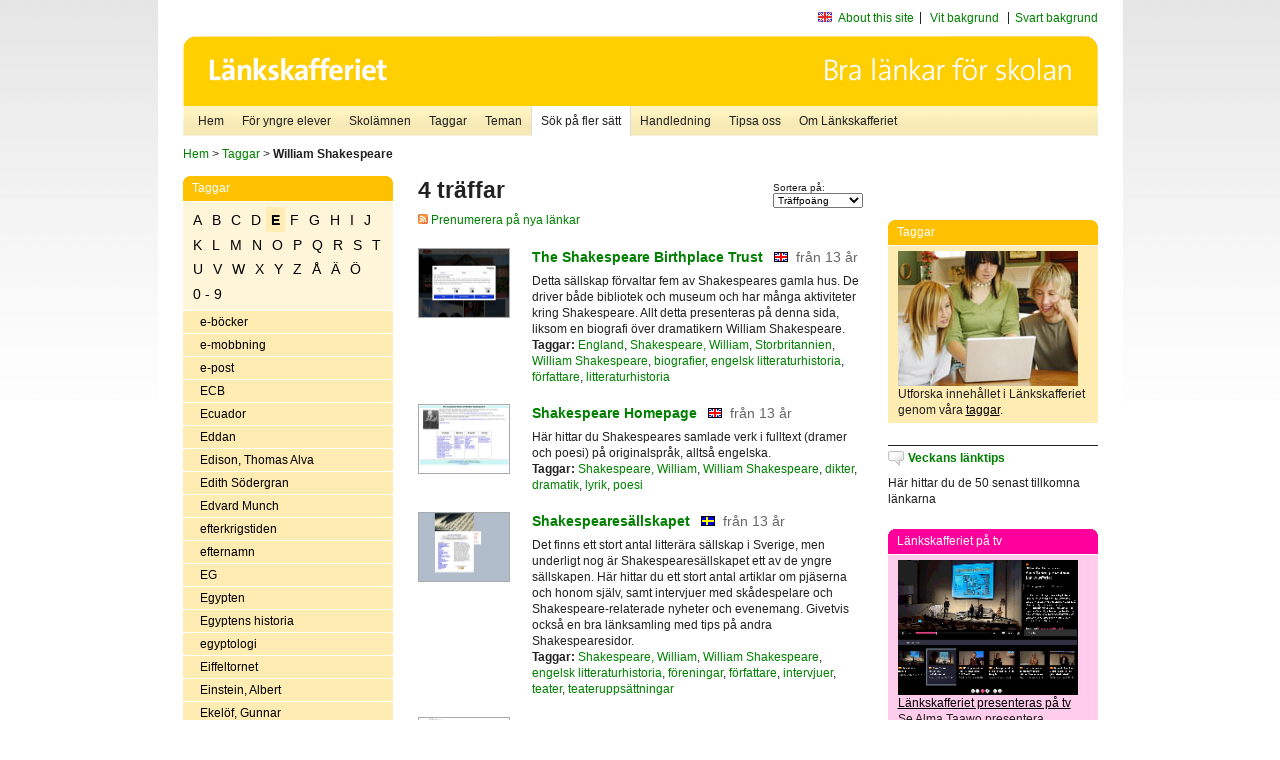

--- FILE ---
content_type: text/html
request_url: http://poasdebian.stacken.kth.se/v2/cgi-bin/search.cgi?mode=keywords&pattern=William%20Shakespeare&tag=E
body_size: 8142
content:
	<!DOCTYPE html PUBLIC "-//W3C//DTD XHTML 1.0 Transitional//EN" "http://www.w3.org/TR/xhtml1/DTD/xhtml1-transitional.dtd">
	<html xmlns="http://www.w3.org/1999/xhtml">
	<head>
<meta http-equiv="Content-Type" content="text/html; charset=iso-8859-1" />
<style type="text/css" media="screen">@import url("/v2/css/master_screen.css");</style>
<!--[if lt IE 7]>
	<link rel="stylesheet" type="text/css" href="/v2/css/master_ie6.css" media="screen">
<![endif]-->


<link rel="stylesheet" type="text/css" href="/v2/css/agoodid_edit.css" />
<style type="text/css" media="screen">
	@import url("/v2/css/agoodid_edit2.css");
</style>

<link rel="alternate stylesheet" type="text/css" media="screen" title="black-theme" href="/v2/css/agoodid_black.css" />

<!-- <script src="/v2/includes/analytics.js" type="text/javascript"></script> -->

<script src="/v2/includes/styleswitch.js" type="text/javascript">


/***********************************************
* Style Sheet Switcher v1.1- © Dynamic Drive DHTML code library (www.dynamicdrive.com)
* This notice MUST stay intact for legal use
* Visit Dynamic Drive at http://www.dynamicdrive.com/ for this script and 100s more
***********************************************/
</script>
<script type="text/javascript">
	function printerFriendlyOpen(URL)
		{
			printWindow = window.open(URL,'utskriftsvanlig','toolbar=no,directories=no,location=no,status=no,menubar=yes,scrollbars=yes,resizable=yes,copyhistory=no,width=668,height=600');
		       printWindow.focus();
		}
</script>
<script type="text/javascript">

  var _gaq = _gaq || [];
  _gaq.push(['_setAccount', 'UA-24364567-1']);
  _gaq.push(['_setDomainName', '.lankskafferiet.org']);
  _gaq.push(['_trackPageview']);

  (function() {
    var ga = document.createElement('script'); ga.type = 'text/javascript'; ga.async = true;
    ga.src = ('https:' == document.location.protocol ? 'https://ssl' : 'http://www') + '.google-analytics.com/ga.js';
    var s = document.getElementsByTagName('script')[0]; s.parentNode.insertBefore(ga, s);
  })();

</script>
<script type="text/javascript">
  function recordOutboundLink(link, category, action) {
    _gat._getTrackerByName()._trackEvent(category, action);
    setTimeout('', 100);
  }
</script>
  <title>Länkskafferiet - Sökresultat</title>

  <meta name="DC.Title" content="Sökresultat" />
	<link rel="SCHEMA.dc" href="http://www.dublincore.org/documents/dces/" />
    <meta name="DC.Identifier" content="http://poasdebian.stacken.kth.se/v2/cgi-bin/search.cgi?mode=keywords&pattern=William%20Shakespeare&tag=E" />
    <meta name="DC.Creator" content="Skolverket" />
    <meta name="DC.Subject" content="informations&aring;tervinning" />
    <meta name="DC.Subject" content="informationsk&auml;llor p&aring; Internet" />
    <meta name="DC.Subject" content="informationss&ouml;kning" />
    <meta name="DC.Subject" content="kvalitetsgranskade webbplatser" />
    <meta name="DC.Subject" content="l&auml;nklistor" />
    <meta name="DC.Subject" content="l&auml;nksamling" />
    <meta name="DC.Subject" content="l&auml;nktips" />
    <meta name="DC.Subject" content="s&ouml;kmotor" />
    <meta name="DC.Subject" content="s&ouml;ktj&auml;nst" />
    <meta name="DC.Subject" content="skol&auml;mnen" />
    <meta name="DC.Subject" content="&auml;mnessorterade l&auml;nkar" />
    <meta name="DC.Description" content="L&auml;nkskafferiet &auml;r Sveriges nationella &auml;mnesportal och &auml;r en del av det svenska Skoldatan&auml;tet, som drivs av Skolverket. Alla l&auml;nkar som beskrivs i databasen &auml;r granskade och utvalda f&ouml;r att vara till hj&auml;lp i skolarbetet, fr&auml;mst f&ouml;r elever mellan 10 och 15 &aring;r." />
    <meta name="DC.Publisher" content="Skolverket" />
    <meta name="DC.Date" scheme="W3CDTF" content="1995-06-12" />
    <meta name="DC.Type" scheme="DCMIType" content="Text" />
    <meta name="DC.Format" scheme="IMT" content="text/html" />
    <link rel="SCHEMA.imt" href="http://sunsite.auc.dk/RFC/rfc/rfc2046.html" />
    <meta name="DC.Language" scheme="ISO639-2" content="swe" />
    <meta name="DC.Relation.IsPartOf" scheme="URI" content="http://mktest.educ.umu.se" />
    <meta name="DC.Rights" content="Copyright &copy; 1996-2026 Skolverket" />

  </head>    
  <body>
  <div id="container">
	<div id="globalInfo">
<div id="siteNav">
<!--
		<a href="http://www.skolverket.se"><img class="mysk-logo" alt="" src="/v2/images/spacer.gif" height="18" width="81" /></a>
	
	<div id="breadcrumb">
		<a href="http://www.skolverket.se/itiskolan">
					&gt; IT i skolan</a>
			&gt; <a class="last" href="/">
					Länkskafferiet</a>

			</div>
-->
<ul id="search">
			</li>
	<li class="english">
            	<a href="/om/in_english/">
					About this site</a>			</li>
<!--
<li class="lyssna">
				<a href='http://spoxy4.insipio.com/generator/se/lankskafferiet.org/'  class="ISI_REMOVE" accesskey="L" target="_top">Lyssna</a>

			</li>
-->
<li class="standard-layout">
		<a href="javascript:chooseStyle('none', 60)" checked="checked">Vit bakgrund</a>
			</li>
		<li class="black-layout">
		<a href="javascript:chooseStyle('black-theme', 60)">Svart bakgrund</a>
			</li>
</ul>
			
</div>	
<div id="globalNav">
			<img width="915" height="100" border="0" alt="Länkskafferiet - kvalitetsgranskade länkar för skolarbetet" src='/v2/images/ls-toppbild-080214.gif' usemap="#HeadMap"/>
	<map id ="HeadMap"
		 name="HeadMap">
	<area shape="rect" alt='' title='Länkskafferiet - kvalitetsgranskade länkar för skolarbetet' coords="10,10,200,58" href='/v2/'/>
	</map>				
		<div id="corners-bigimage"></div>
			<div id="ul-background"></div>
			<ul>
<li class='catul-category catul-category-147'><a href='/v2/'>Hem</a></li>
<li class='catul-category catul-category-220'><a href='/ugglor/'>F&ouml;r yngre elever</a></li>
<li class='catul-category catul-category-260'><a href='/amnen/'>Skolämnen</a></li>
<li class='catul-category catul-category-148'><a href='/v2/cgi-bin/keywords.cgi'>Taggar</a></li>
<li class='catul-category catul-category-217'><a href='/teman/'>Teman</a></li>
<li class='active catul-category catul-category-217'><a href='/v2/cgi-bin/search.cgi?form=advanced'>S&ouml;k p&aring; fler s&auml;tt</a></li>
<li class='catul-category catul-category-244'><a href='/for-larare/'>Handledning</a></li>
<li class='catul-category catul-category-242'><a href='/tipsa-oss/'>Tipsa oss</a></li>
<li class='catul-category catul-category-240'><a class='active' href='/om/'>Om Länkskafferiet</a></li>
			</ul>
		</div>
		
    </div>
	<div class="nav-breadcrumbs">
		<p><a href="/">Hem</a> &gt; <a href="/v2/cgi-bin/keywords.cgi">Taggar</a> &gt; <strong>William Shakespeare</strong></p>
	</div>
	
	<div id="localNav">
		<div class="module-nav color-yellow">
			<h5>Taggar</h5>
          <ul class="tags-nav">
<li><a href="/v2/cgi-bin/search.cgi?mode=keywords&pattern=William Shakespeare&tag=A">A</a></li><li><a href="/v2/cgi-bin/search.cgi?mode=keywords&pattern=William Shakespeare&tag=B">B</a></li><li><a href="/v2/cgi-bin/search.cgi?mode=keywords&pattern=William Shakespeare&tag=C">C</a></li><li><a href="/v2/cgi-bin/search.cgi?mode=keywords&pattern=William Shakespeare&tag=D">D</a></li><li class='selected'><a href="/v2/cgi-bin/search.cgi?mode=keywords&pattern=William Shakespeare&tag=E">E</a></li><li><a href="/v2/cgi-bin/search.cgi?mode=keywords&pattern=William Shakespeare&tag=F">F</a></li><li><a href="/v2/cgi-bin/search.cgi?mode=keywords&pattern=William Shakespeare&tag=G">G</a></li><li><a href="/v2/cgi-bin/search.cgi?mode=keywords&pattern=William Shakespeare&tag=H">H</a></li><li><a href="/v2/cgi-bin/search.cgi?mode=keywords&pattern=William Shakespeare&tag=I">I</a></li><li><a href="/v2/cgi-bin/search.cgi?mode=keywords&pattern=William Shakespeare&tag=J">J</a></li><li><a href="/v2/cgi-bin/search.cgi?mode=keywords&pattern=William Shakespeare&tag=K">K</a></li><li><a href="/v2/cgi-bin/search.cgi?mode=keywords&pattern=William Shakespeare&tag=L">L</a></li><li><a href="/v2/cgi-bin/search.cgi?mode=keywords&pattern=William Shakespeare&tag=M">M</a></li><li><a href="/v2/cgi-bin/search.cgi?mode=keywords&pattern=William Shakespeare&tag=N">N</a></li><li><a href="/v2/cgi-bin/search.cgi?mode=keywords&pattern=William Shakespeare&tag=O">O</a></li><li><a href="/v2/cgi-bin/search.cgi?mode=keywords&pattern=William Shakespeare&tag=P">P</a></li><li><a href="/v2/cgi-bin/search.cgi?mode=keywords&pattern=William Shakespeare&tag=Q">Q</a></li><li><a href="/v2/cgi-bin/search.cgi?mode=keywords&pattern=William Shakespeare&tag=R">R</a></li><li><a href="/v2/cgi-bin/search.cgi?mode=keywords&pattern=William Shakespeare&tag=S">S</a></li><li><a href="/v2/cgi-bin/search.cgi?mode=keywords&pattern=William Shakespeare&tag=T">T</a></li><li><a href="/v2/cgi-bin/search.cgi?mode=keywords&pattern=William Shakespeare&tag=U">U</a></li><li><a href="/v2/cgi-bin/search.cgi?mode=keywords&pattern=William Shakespeare&tag=V">V</a></li><li><a href="/v2/cgi-bin/search.cgi?mode=keywords&pattern=William Shakespeare&tag=W">W</a></li><li><a href="/v2/cgi-bin/search.cgi?mode=keywords&pattern=William Shakespeare&tag=X">X</a></li><li><a href="/v2/cgi-bin/search.cgi?mode=keywords&pattern=William Shakespeare&tag=Y">Y</a></li><li><a href="/v2/cgi-bin/search.cgi?mode=keywords&pattern=William Shakespeare&tag=Z">Z</a></li><li><a href="/v2/cgi-bin/search.cgi?mode=keywords&pattern=William Shakespeare&tag=%C5">Å</a></li><li><a href="/v2/cgi-bin/search.cgi?mode=keywords&pattern=William Shakespeare&tag=%C4">Ä</a></li><li><a href="/v2/cgi-bin/search.cgi?mode=keywords&pattern=William Shakespeare&tag=%D6">Ö</a></li><li><a href="/v2/cgi-bin/search.cgi?mode=keywords&pattern=William Shakespeare&tag=0%20-%209">0 - 9</a></li>		</ul>
		<br class="clearer" />
            <ul>
<li class="catul-article"><a href="/v2/cgi-bin/search.cgi?mode=keywords;pattern=e-b%F6cker" target="_blank">e-böcker</a> </li><li class="catul-article"><a href="/v2/cgi-bin/search.cgi?mode=keywords;pattern=e-mobbning" target="_blank">e-mobbning</a> </li><li class="catul-article"><a href="/v2/cgi-bin/search.cgi?mode=keywords;pattern=e-post" target="_blank">e-post</a> </li><li class="catul-article"><a href="/v2/cgi-bin/search.cgi?mode=keywords;pattern=ECB" target="_blank">ECB</a> </li><li class="catul-article"><a href="/v2/cgi-bin/search.cgi?mode=keywords;pattern=Ecuador" target="_blank">Ecuador</a> </li><li class="catul-article"><a href="/v2/cgi-bin/search.cgi?mode=keywords;pattern=Eddan" target="_blank">Eddan</a> </li><li class="catul-article"><a href="/v2/cgi-bin/search.cgi?mode=keywords;pattern=Edison%2C%20Thomas%20Alva" target="_blank">Edison, Thomas Alva</a> </li><li class="catul-article"><a href="/v2/cgi-bin/search.cgi?mode=keywords;pattern=Edith%20S%F6dergran" target="_blank">Edith Södergran</a> </li><li class="catul-article"><a href="/v2/cgi-bin/search.cgi?mode=keywords;pattern=Edvard%20Munch" target="_blank">Edvard Munch</a> </li><li class="catul-article"><a href="/v2/cgi-bin/search.cgi?mode=keywords;pattern=efterkrigstiden" target="_blank">efterkrigstiden</a> </li><li class="catul-article"><a href="/v2/cgi-bin/search.cgi?mode=keywords;pattern=efternamn" target="_blank">efternamn</a> </li><li class="catul-article"><a href="/v2/cgi-bin/search.cgi?mode=keywords;pattern=EG" target="_blank">EG</a> </li><li class="catul-article"><a href="/v2/cgi-bin/search.cgi?mode=keywords;pattern=Egypten" target="_blank">Egypten</a> </li><li class="catul-article"><a href="/v2/cgi-bin/search.cgi?mode=keywords;pattern=Egyptens%20historia" target="_blank">Egyptens historia</a> </li><li class="catul-article"><a href="/v2/cgi-bin/search.cgi?mode=keywords;pattern=egyptologi" target="_blank">egyptologi</a> </li><li class="catul-article"><a href="/v2/cgi-bin/search.cgi?mode=keywords;pattern=Eiffeltornet" target="_blank">Eiffeltornet</a> </li><li class="catul-article"><a href="/v2/cgi-bin/search.cgi?mode=keywords;pattern=Einstein%2C%20Albert" target="_blank">Einstein, Albert</a> </li><li class="catul-article"><a href="/v2/cgi-bin/search.cgi?mode=keywords;pattern=Ekel%F6f%2C%20Gunnar" target="_blank">Ekelöf, Gunnar</a> </li><li class="catul-article"><a href="/v2/cgi-bin/search.cgi?mode=keywords;pattern=ekologi" target="_blank">ekologi</a> </li><li class="catul-article"><a href="/v2/cgi-bin/search.cgi?mode=keywords;pattern=ekologisk%20odling" target="_blank">ekologisk odling</a> </li><li class="catul-article"><a href="/v2/cgi-bin/search.cgi?mode=keywords;pattern=ekonomi" target="_blank">ekonomi</a> </li><li class="catul-article"><a href="/v2/cgi-bin/search.cgi?mode=keywords;pattern=ekonomisk%20historia" target="_blank">ekonomisk historia</a> </li><li class="catul-article"><a href="/v2/cgi-bin/search.cgi?mode=keywords;pattern=Ekonomiska%20och%20monet%E4ra%20unionen" target="_blank">Ekonomiska och monetära unionen</a> </li><li class="catul-article"><a href="/v2/cgi-bin/search.cgi?mode=keywords;pattern=ekonomiska%20prognoser" target="_blank">ekonomiska prognoser</a> </li><li class="catul-article"><a href="/v2/cgi-bin/search.cgi?mode=keywords;pattern=ekonomiska%20teorier" target="_blank">ekonomiska teorier</a> </li><li class="catul-article"><a href="/v2/cgi-bin/search.cgi?mode=keywords;pattern=ekonomiskt%20kretslopp" target="_blank">ekonomiskt kretslopp</a> </li><li class="catul-article"><a href="/v2/cgi-bin/search.cgi?mode=keywords;pattern=ekvationer" target="_blank">ekvationer</a> </li><li class="catul-article"><a href="/v2/cgi-bin/search.cgi?mode=keywords;pattern=elavbrott" target="_blank">elavbrott</a> </li><li class="catul-article"><a href="/v2/cgi-bin/search.cgi?mode=keywords;pattern=elbas" target="_blank">elbas</a> </li><li class="catul-article"><a href="/v2/cgi-bin/search.cgi?mode=keywords;pattern=electricitet" target="_blank">electricitet</a> </li><li class="catul-article"><a href="/v2/cgi-bin/search.cgi?mode=keywords;pattern=elefanter" target="_blank">elefanter</a> </li><li class="catul-article"><a href="/v2/cgi-bin/search.cgi?mode=keywords;pattern=elektricitet" target="_blank">elektricitet</a> </li><li class="catul-article"><a href="/v2/cgi-bin/search.cgi?mode=keywords;pattern=elektricitetsl%E4ra" target="_blank">elektricitetslära</a> </li><li class="catul-article"><a href="/v2/cgi-bin/search.cgi?mode=keywords;pattern=elektriska%20installationer" target="_blank">elektriska installationer</a> </li><li class="catul-article"><a href="/v2/cgi-bin/search.cgi?mode=keywords;pattern=elektrokemi" target="_blank">elektrokemi</a> </li><li class="catul-article"><a href="/v2/cgi-bin/search.cgi?mode=keywords;pattern=elektromagnetisk%20str%E5lning" target="_blank">elektromagnetisk strålning</a> </li><li class="catul-article"><a href="/v2/cgi-bin/search.cgi?mode=keywords;pattern=elektroner" target="_blank">elektroner</a> </li><li class="catul-article"><a href="/v2/cgi-bin/search.cgi?mode=keywords;pattern=elektronik" target="_blank">elektronik</a> </li><li class="catul-article"><a href="/v2/cgi-bin/search.cgi?mode=keywords;pattern=elektronisk%20handel" target="_blank">elektronisk handel</a> </li><li class="catul-article"><a href="/v2/cgi-bin/search.cgi?mode=keywords;pattern=elektronisk%20mobbning" target="_blank">elektronisk mobbning</a> </li><li class="catul-article"><a href="/v2/cgi-bin/search.cgi?mode=keywords;pattern=elektronisk%20rock" target="_blank">elektronisk rock</a> </li><li class="catul-article"><a href="/v2/cgi-bin/search.cgi?mode=keywords;pattern=elementarpartiklar" target="_blank">elementarpartiklar</a> </li><li class="catul-article"><a href="/v2/cgi-bin/search.cgi?mode=keywords;pattern=elementl%E4ra" target="_blank">elementlära</a> </li><li class="catul-article"><a href="/v2/cgi-bin/search.cgi?mode=keywords;pattern=elevdemokrati" target="_blank">elevdemokrati</a> </li><li class="catul-article"><a href="/v2/cgi-bin/search.cgi?mode=keywords;pattern=elever" target="_blank">elever</a> </li><li class="catul-article"><a href="/v2/cgi-bin/search.cgi?mode=keywords;pattern=elevr%E5d" target="_blank">elevråd</a> </li><li class="catul-article"><a href="/v2/cgi-bin/search.cgi?mode=keywords;pattern=Elin%20W%E4gner" target="_blank">Elin Wägner</a> </li><li class="catul-article"><a href="/v2/cgi-bin/search.cgi?mode=keywords;pattern=Elisabeth%20I" target="_blank">Elisabeth I</a> </li><li class="catul-article"><a href="/v2/cgi-bin/search.cgi?mode=keywords;pattern=elkraft" target="_blank">elkraft</a> </li><li class="catul-article"><a href="/v2/cgi-bin/search.cgi?mode=keywords;pattern=elk%E4nslighet" target="_blank">elkänslighet</a> </li><li class="catul-article"><a href="/v2/cgi-bin/search.cgi?mode=keywords;pattern=Ellis%20Island" target="_blank">Ellis Island</a> </li><li class="catul-article"><a href="/v2/cgi-bin/search.cgi?mode=keywords;pattern=ell%E4ra" target="_blank">ellära</a> </li><li class="catul-article"><a href="/v2/cgi-bin/search.cgi?mode=keywords;pattern=Elsa%20Beskow" target="_blank">Elsa Beskow</a> </li><li class="catul-article"><a href="/v2/cgi-bin/search.cgi?mode=keywords;pattern=Elsass" target="_blank">Elsass</a> </li><li class="catul-article"><a href="/v2/cgi-bin/search.cgi?mode=keywords;pattern=Elsie%20Petr%E9n" target="_blank">Elsie Petrén</a> </li><li class="catul-article"><a href="/v2/cgi-bin/search.cgi?mode=keywords;pattern=els%E4kerhet" target="_blank">elsäkerhet</a> </li><li class="catul-article"><a href="/v2/cgi-bin/search.cgi?mode=keywords;pattern=Elvis%20Presley" target="_blank">Elvis Presley</a> </li><li class="catul-article"><a href="/v2/cgi-bin/search.cgi?mode=keywords;pattern=el%F6verk%E4nslighet" target="_blank">elöverkänslighet</a> </li><li class="catul-article"><a href="/v2/cgi-bin/search.cgi?mode=keywords;pattern=embryo" target="_blank">embryo</a> </li><li class="catul-article"><a href="/v2/cgi-bin/search.cgi?mode=keywords;pattern=embryologi" target="_blank">embryologi</a> </li><li class="catul-article"><a href="/v2/cgi-bin/search.cgi?mode=keywords;pattern=emigration" target="_blank">emigration</a> </li><li class="catul-article"><a href="/v2/cgi-bin/search.cgi?mode=keywords;pattern=Emma%20Goldman" target="_blank">Emma Goldman</a> </li><li class="catul-article"><a href="/v2/cgi-bin/search.cgi?mode=keywords;pattern=EMU" target="_blank">EMU</a> </li><li class="catul-article"><a href="/v2/cgi-bin/search.cgi?mode=keywords;pattern=encyklopedier" target="_blank">encyklopedier</a> </li><li class="catul-article"><a href="/v2/cgi-bin/search.cgi?mode=keywords;pattern=energi" target="_blank">energi</a> </li><li class="catul-article"><a href="/v2/cgi-bin/search.cgi?mode=keywords;pattern=energif%F6rbrukning" target="_blank">energiförbrukning</a> </li><li class="catul-article"><a href="/v2/cgi-bin/search.cgi?mode=keywords;pattern=energif%F6retag" target="_blank">energiföretag</a> </li><li class="catul-article"><a href="/v2/cgi-bin/search.cgi?mode=keywords;pattern=energif%F6rs%F6rjning" target="_blank">energiförsörjning</a> </li><li class="catul-article"><a href="/v2/cgi-bin/search.cgi?mode=keywords;pattern=energik%E4llor" target="_blank">energikällor</a> </li><li class="catul-article"><a href="/v2/cgi-bin/search.cgi?mode=keywords;pattern=energisparande" target="_blank">energisparande</a> </li><li class="catul-article"><a href="/v2/cgi-bin/search.cgi?mode=keywords;pattern=Engelbrekt%20Engelbrektsson" target="_blank">Engelbrekt Engelbrektsson</a> </li><li class="catul-article"><a href="/v2/cgi-bin/search.cgi?mode=keywords;pattern=Engelbrektsupproret%201434-1436" target="_blank">Engelbrektsupproret 1434-1436</a> </li><li class="catul-article"><a href="/v2/cgi-bin/search.cgi?mode=keywords;pattern=engelsk%20litteraturhistoria" target="_blank">engelsk litteraturhistoria</a> </li><li class="catul-article"><a href="/v2/cgi-bin/search.cgi?mode=keywords;pattern=engelsk%20sk%F6nlitteratur" target="_blank">engelsk skönlitteratur</a> </li><li class="catul-article"><a href="/v2/cgi-bin/search.cgi?mode=keywords;pattern=engelska" target="_blank">engelska</a> </li><li class="catul-article"><a href="/v2/cgi-bin/search.cgi?mode=keywords;pattern=England" target="_blank">England</a> </li><li class="catul-article"><a href="/v2/cgi-bin/search.cgi?mode=keywords;pattern=Englund%2C%20Peter" target="_blank">Englund, Peter</a> </li><li class="catul-article"><a href="/v2/cgi-bin/search.cgi?mode=keywords;pattern=Engstr%F6m%2C%20Albert" target="_blank">Engström, Albert</a> </li><li class="catul-article"><a href="/v2/cgi-bin/search.cgi?mode=keywords;pattern=enh%F6rningar" target="_blank">enhörningar</a> </li><li class="catul-article"><a href="/v2/cgi-bin/search.cgi?mode=keywords;pattern=Enid%20Blyton" target="_blank">Enid Blyton</a> </li><li class="catul-article"><a href="/v2/cgi-bin/search.cgi?mode=keywords;pattern=enk%E4ter" target="_blank">enkäter</a> </li><li class="catul-article"><a href="/v2/cgi-bin/search.cgi?mode=keywords;pattern=ensamhet" target="_blank">ensamhet</a> </li><li class="catul-article"><a href="/v2/cgi-bin/search.cgi?mode=keywords;pattern=entomologi" target="_blank">entomologi</a> </li><li class="catul-article"><a href="/v2/cgi-bin/search.cgi?mode=keywords;pattern=entrepren%F6rskap" target="_blank">entreprenörskap</a> </li><li class="catul-article"><a href="/v2/cgi-bin/search.cgi?mode=keywords;pattern=epilepsi" target="_blank">epilepsi</a> </li><li class="catul-article"><a href="/v2/cgi-bin/search.cgi?mode=keywords;pattern=Ericsson" target="_blank">Ericsson</a> </li><li class="catul-article"><a href="/v2/cgi-bin/search.cgi?mode=keywords;pattern=Erik%20av%20Pommern" target="_blank">Erik av Pommern</a> </li><li class="catul-article"><a href="/v2/cgi-bin/search.cgi?mode=keywords;pattern=eriksgator" target="_blank">eriksgator</a> </li><li class="catul-article"><a href="/v2/cgi-bin/search.cgi?mode=keywords;pattern=Erikskr%F6nikan" target="_blank">Erikskrönikan</a> </li><li class="catul-article"><a href="/v2/cgi-bin/search.cgi?mode=keywords;pattern=Eritrea" target="_blank">Eritrea</a> </li><li class="catul-article"><a href="/v2/cgi-bin/search.cgi?mode=keywords;pattern=Ernst%20Billgren" target="_blank">Ernst Billgren</a> </li><li class="catul-article"><a href="/v2/cgi-bin/search.cgi?mode=keywords;pattern=erosion" target="_blank">erosion</a> </li><li class="catul-article"><a href="/v2/cgi-bin/search.cgi?mode=keywords;pattern=ESA" target="_blank">ESA</a> </li><li class="catul-article"><a href="/v2/cgi-bin/search.cgi?mode=keywords;pattern=Esaias%20Tegn%E9r" target="_blank">Esaias Tegnér</a> </li><li class="catul-article"><a href="/v2/cgi-bin/search.cgi?mode=keywords;pattern=Escher%2C%20M.%20C." target="_blank">Escher, M. C.</a> </li><li class="catul-article"><a href="/v2/cgi-bin/search.cgi?mode=keywords;pattern=Eskilstuna" target="_blank">Eskilstuna</a> </li><li class="catul-article"><a href="/v2/cgi-bin/search.cgi?mode=keywords;pattern=esperanto" target="_blank">esperanto</a> </li><li class="catul-article"><a href="/v2/cgi-bin/search.cgi?mode=keywords;pattern=Estland" target="_blank">Estland</a> </li><li class="catul-article"><a href="/v2/cgi-bin/search.cgi?mode=keywords;pattern=estlandssvenskarna" target="_blank">estlandssvenskarna</a> </li><li class="catul-article"><a href="/v2/cgi-bin/search.cgi?mode=keywords;pattern=Estoniakatastrofen%201994" target="_blank">Estoniakatastrofen 1994</a> </li><li class="catul-article"><a href="/v2/cgi-bin/search.cgi?mode=keywords;pattern=ETA" target="_blank">ETA</a> </li><li class="catul-article"><a href="/v2/cgi-bin/search.cgi?mode=keywords;pattern=etik" target="_blank">etik</a> </li><li class="catul-article"><a href="/v2/cgi-bin/search.cgi?mode=keywords;pattern=Etiopien" target="_blank">Etiopien</a> </li><li class="catul-article"><a href="/v2/cgi-bin/search.cgi?mode=keywords;pattern=Etniska%20minoriteter" target="_blank">Etniska minoriteter</a> </li><li class="catul-article"><a href="/v2/cgi-bin/search.cgi?mode=keywords;pattern=etniska%20minoriteter" target="_blank">etniska minoriteter</a> </li><li class="catul-article"><a href="/v2/cgi-bin/search.cgi?mode=keywords;pattern=etnografi" target="_blank">etnografi</a> </li><li class="catul-article"><a href="/v2/cgi-bin/search.cgi?mode=keywords;pattern=etnologi" target="_blank">etnologi</a> </li><li class="catul-article"><a href="/v2/cgi-bin/search.cgi?mode=keywords;pattern=etsningar" target="_blank">etsningar</a> </li><li class="catul-article"><a href="/v2/cgi-bin/search.cgi?mode=keywords;pattern=etymologi" target="_blank">etymologi</a> </li><li class="catul-article"><a href="/v2/cgi-bin/search.cgi?mode=keywords;pattern=EU" target="_blank">EU</a> </li><li class="catul-article"><a href="/v2/cgi-bin/search.cgi?mode=keywords;pattern=Eugen%2C%20prins%20av%20Sverige" target="_blank">Eugen, prins av Sverige</a> </li><li class="catul-article"><a href="/v2/cgi-bin/search.cgi?mode=keywords;pattern=euro" target="_blank">euro</a> </li><li class="catul-article"><a href="/v2/cgi-bin/search.cgi?mode=keywords;pattern=Europa" target="_blank">Europa</a> </li><li class="catul-article"><a href="/v2/cgi-bin/search.cgi?mode=keywords;pattern=Europaparlamentet" target="_blank">Europaparlamentet</a> </li><li class="catul-article"><a href="/v2/cgi-bin/search.cgi?mode=keywords;pattern=Europas%20historia" target="_blank">Europas historia</a> </li><li class="catul-article"><a href="/v2/cgi-bin/search.cgi?mode=keywords;pattern=Europeiska%20centralbanken" target="_blank">Europeiska centralbanken</a> </li><li class="catul-article"><a href="/v2/cgi-bin/search.cgi?mode=keywords;pattern=Europeiska%20gemenskapen" target="_blank">Europeiska gemenskapen</a> </li><li class="catul-article"><a href="/v2/cgi-bin/search.cgi?mode=keywords;pattern=Europeiska%20kommissionen" target="_blank">Europeiska kommissionen</a> </li><li class="catul-article"><a href="/v2/cgi-bin/search.cgi?mode=keywords;pattern=Europeiska%20och%20monet%E4ra%20unionen" target="_blank">Europeiska och monetära unionen</a> </li><li class="catul-article"><a href="/v2/cgi-bin/search.cgi?mode=keywords;pattern=Europeiska%20unionen" target="_blank">Europeiska unionen</a> </li><li class="catul-article"><a href="/v2/cgi-bin/search.cgi?mode=keywords;pattern=Euskadi%20ta%20Askatasuna" target="_blank">Euskadi ta Askatasuna</a> </li><li class="catul-article"><a href="/v2/cgi-bin/search.cgi?mode=keywords;pattern=eutanasi" target="_blank">eutanasi</a> </li><li class="catul-article"><a href="/v2/cgi-bin/search.cgi?mode=keywords;pattern=evenemang" target="_blank">evenemang</a> </li><li class="catul-article"><a href="/v2/cgi-bin/search.cgi?mode=keywords;pattern=evolution" target="_blank">evolution</a> </li><li class="catul-article"><a href="/v2/cgi-bin/search.cgi?mode=keywords;pattern=experiment" target="_blank">experiment</a> </li><li class="catul-article"><a href="/v2/cgi-bin/search.cgi?mode=keywords;pattern=experimentell%20rock" target="_blank">experimentell rock</a> </li><li class="catul-article"><a href="/v2/cgi-bin/search.cgi?mode=keywords;pattern=export" target="_blank">export</a> </li>             </ul>
			<div class="bottom"></div>
		</div>
	
		<div class="module-line">
			<h5 class="comment icon">Tipsa oss</h5>
			<p>Har du ett bra tips på en länk? <a href="/tipsa-oss">Tipsa oss!</a></p>
		</div>

		<div class="module-line">
			<h5><a class="external icon" href="http://kollakallan.skolverket.se/kallkritik/lathund/" target="_blank">Kolla Källan</a></h5>
			<p>Lär dig mer om källkritik på Kolla Källan</p>
		</div>
		
		<div class="module-line">
			<h5 class="rss icon">Nyhetsflöde (RSS)</h5>
			<p>F&aring; senaste nytt direkt till din webbl&auml;sare, intran&auml;t eller webbplats.<br /><a href="/om/importera_nyheter/" title="Alla nyhetsfl&ouml;den fr&aring;n L&auml;nkskafferiet och It f&ouml;r pedagoger samt en beskrivning av hur du kan h&auml;mta nyhetsfl&ouml;den">Se alla nyhetsflöden.</a></p>
		</div>
		
		
	    
	</div>
 
	<div id="content">
        <h1>4 träffar</h1>
        <div class="search-sortorder">
					Sortera på:
					<form action="" method="post">
						<select name="sort" onchange="this.form.submit();">
						
							<option selected="selected" value="relevans">Träffpoäng</option>
							<option  value="age">Ålder</option>
							<option  value="lang">Språk</option>
						</select>
						<!-- <input type="hidden" name="filterid" value="" />
	          			<input type="hidden" name="filterstring" value="" /> -->
	          			<input type="hidden" name="pattern" value="William Shakespeare" />
						<input type="hidden" name="mode" value="keywords" />
						<input type="hidden" name="page" value="" />
						<input type="hidden" name="form" value="simple" />
					</form>
				</div>
        <div class="lankskafferiet-hits">
			<p><a href="/rss/rss.html"><img src="/v2/images/feed-icon-10x10.jpg" alt="RSS"> Prenumerera på nya länkar</a></p>
            
              <!-- Hit nr : 0 -->
              <!--  Postid: 5605 -->
              <!--  Subject: G+z -->
              <!--  Owner: Liselott Drejstam -->
              <!--  Aspect: Ingen aspekt -->
              <!--  Newlink: Nej -->
              <!--  Classification: Ge, Gez Shakespeare, William -->
              <!--  Keywords: England, författare, biografier, engelsk litteraturhistoria, litteraturhistoria, William Shakespeare, Shakespeare, William, Storbritannien -->
    	<div class="one-article">
     <div class="image"> <a href="https://www.shakespeare.org.uk/" onclick="javascript:recordOutboundLink(this, 'Outbound Links', this.href);" target="_blank"><img class="thumb" src="https://api.thumbalizr.com/?url=https://www.shakespeare.org.uk/&api_key=1PHdALkd1vQJS3lfQSK2zuRh&width=360&quality=90&encoding=jpg" alt="The Shakespeare Birthplace Trust"  width="90" height="68" /><a></div>
      
				<div class="text">
					<h2><a href="https://www.shakespeare.org.uk/" onclick="javascript:recordOutboundLink(this, 'Outbound Links', this.href);" target="_blank">The Shakespeare Birthplace Trust</a>
						<span class="language">&nbsp;<img src="/v2/images/flaggor/Engelska.gif" alt="Webbplatsen har innehåll på Engelska" onmouseover="window.status = 'Webbplatsen har innehåll på Engelska'" onmouseout="window.status = ''" border="0" height="10" width="14" /></span>
						<span class="age">fr&aring;n 13 &aring;r</span>
					</h2>					
					<p>Detta sällskap förvaltar fem av Shakespeares gamla hus. De driver både bibliotek och museum och har många aktiviteter kring Shakespeare. Allt detta presenteras på denna sida, liksom en biografi över dramatikern William Shakespeare.
					<br />
                      <strong>Taggar:</strong> <a href="/v2/cgi-bin/search.cgi?mode=keywords&amp;pattern=England" title="Taggar: England" onmouseover="self.status='Taggar: England'; return true">England</a>,  <a href="/v2/cgi-bin/search.cgi?mode=keywords&amp;pattern=Shakespeare%2C%20William" title="Taggar: Shakespeare, William" onmouseover="self.status='Taggar: Shakespeare, William'; return true">Shakespeare, William</a>,  <a href="/v2/cgi-bin/search.cgi?mode=keywords&amp;pattern=Storbritannien" title="Taggar: Storbritannien" onmouseover="self.status='Taggar: Storbritannien'; return true">Storbritannien</a>,  <a href="/v2/cgi-bin/search.cgi?mode=keywords&amp;pattern=William%20Shakespeare" title="Taggar: William Shakespeare" onmouseover="self.status='Taggar: William Shakespeare'; return true">William Shakespeare</a>,  <a href="/v2/cgi-bin/search.cgi?mode=keywords&amp;pattern=biografier" title="Taggar: biografier" onmouseover="self.status='Taggar: biografier'; return true">biografier</a>,  <a href="/v2/cgi-bin/search.cgi?mode=keywords&amp;pattern=engelsk%20litteraturhistoria" title="Taggar: engelsk litteraturhistoria" onmouseover="self.status='Taggar: engelsk litteraturhistoria'; return true">engelsk litteraturhistoria</a>,  <a href="/v2/cgi-bin/search.cgi?mode=keywords&amp;pattern=f%F6rfattare" title="Taggar: författare" onmouseover="self.status='Taggar: författare'; return true">författare</a>,  <a href="/v2/cgi-bin/search.cgi?mode=keywords&amp;pattern=litteraturhistoria" title="Taggar: litteraturhistoria" onmouseover="self.status='Taggar: litteraturhistoria'; return true">litteraturhistoria</a>
</p>
				</div>
		</div>
            
              <!-- Hit nr : 1 -->
              <!--  Postid: 239 -->
              <!--  Subject: H -->
              <!--  Owner: Liselott Drejstam -->
              <!--  Aspect: Ingen aspekt -->
              <!--  Newlink: Nej -->
              <!--  Classification: He.02, He.03, Gz Shakespeare, William, Lz Shakespeare, William -->
              <!--  Keywords: William Shakespeare, Shakespeare, William, dramatik, poesi, lyrik, dikter -->
    	<div class="one-article">
     <div class="image"> <a href="http://shakespeare.mit.edu/" onclick="javascript:recordOutboundLink(this, 'Outbound Links', this.href);" target="_blank"><img class="thumb" src="https://api.thumbalizr.com/?url=http://shakespeare.mit.edu/&api_key=1PHdALkd1vQJS3lfQSK2zuRh&width=360&quality=90&encoding=jpg" alt="Shakespeare Homepage"  width="90" height="68" /><a></div>
      
				<div class="text">
					<h2><a href="http://shakespeare.mit.edu/" onclick="javascript:recordOutboundLink(this, 'Outbound Links', this.href);" target="_blank">Shakespeare Homepage</a>
						<span class="language">&nbsp;<img src="/v2/images/flaggor/Engelska.gif" alt="Webbplatsen har innehåll på Engelska" onmouseover="window.status = 'Webbplatsen har innehåll på Engelska'" onmouseout="window.status = ''" border="0" height="10" width="14" /></span>
						<span class="age">fr&aring;n 13 &aring;r</span>
					</h2>					
					<p>Här hittar du Shakespeares samlade verk i fulltext (dramer och poesi) på originalspråk, alltså engelska.
					<br />
                      <strong>Taggar:</strong> <a href="/v2/cgi-bin/search.cgi?mode=keywords&amp;pattern=Shakespeare%2C%20William" title="Taggar: Shakespeare, William" onmouseover="self.status='Taggar: Shakespeare, William'; return true">Shakespeare, William</a>,  <a href="/v2/cgi-bin/search.cgi?mode=keywords&amp;pattern=William%20Shakespeare" title="Taggar: William Shakespeare" onmouseover="self.status='Taggar: William Shakespeare'; return true">William Shakespeare</a>,  <a href="/v2/cgi-bin/search.cgi?mode=keywords&amp;pattern=dikter" title="Taggar: dikter" onmouseover="self.status='Taggar: dikter'; return true">dikter</a>,  <a href="/v2/cgi-bin/search.cgi?mode=keywords&amp;pattern=dramatik" title="Taggar: dramatik" onmouseover="self.status='Taggar: dramatik'; return true">dramatik</a>,  <a href="/v2/cgi-bin/search.cgi?mode=keywords&amp;pattern=lyrik" title="Taggar: lyrik" onmouseover="self.status='Taggar: lyrik'; return true">lyrik</a>,  <a href="/v2/cgi-bin/search.cgi?mode=keywords&amp;pattern=poesi" title="Taggar: poesi" onmouseover="self.status='Taggar: poesi'; return true">poesi</a>
</p>
				</div>
		</div>
            
              <!-- Hit nr : 2 -->
              <!--  Postid: 8916 -->
              <!--  Subject: G+z -->
              <!--  Owner: Liselott Drejstam -->
              <!--  Aspect: Organisationer, institutioner och föreningar -->
              <!--  Newlink: Nej -->
              <!--  Classification: Gez Shakespeare, William, Ge:bf Shakespearesällskapet -->
              <!--  Keywords: Shakespeare, William, författare, engelsk litteraturhistoria, teater, teateruppsättningar, William Shakespeare, föreningar, intervjuer -->
    	<div class="one-article">
     <div class="image"> <a href="http://www.shakespearesallskapet.se/artiklar.htm" onclick="javascript:recordOutboundLink(this, 'Outbound Links', this.href);" target="_blank"><img class="thumb" src="https://api.thumbalizr.com/?url=http://www.shakespearesallskapet.se/artiklar.htm&api_key=1PHdALkd1vQJS3lfQSK2zuRh&width=360&quality=90&encoding=jpg" alt="Shakespearesällskapet"  width="90" height="68" /><a></div>
      
				<div class="text">
					<h2><a href="http://www.shakespearesallskapet.se/artiklar.htm" onclick="javascript:recordOutboundLink(this, 'Outbound Links', this.href);" target="_blank">Shakespearesällskapet</a>
						<span class="language">&nbsp;<img src="/v2/images/flaggor/Svenska.gif" alt="Webbplatsen har innehåll på Svenska" onmouseover="window.status = 'Webbplatsen har innehåll på Svenska'" onmouseout="window.status = ''" border="0" height="10" width="14" /></span>
						<span class="age">fr&aring;n 13 &aring;r</span>
					</h2>					
					<p>Det finns ett stort antal litterära sällskap i Sverige, men underligt nog är Shakespearesällskapet ett av de yngre sällskapen. Här hittar du ett stort antal artiklar om pjäserna och honom själv, samt intervjuer med skådespelare och Shakespeare-relaterade nyheter och evenemang. Givetvis också en bra länksamling med tips på andra Shakespearesidor.
					<br />
                      <strong>Taggar:</strong> <a href="/v2/cgi-bin/search.cgi?mode=keywords&amp;pattern=Shakespeare%2C%20William" title="Taggar: Shakespeare, William" onmouseover="self.status='Taggar: Shakespeare, William'; return true">Shakespeare, William</a>,  <a href="/v2/cgi-bin/search.cgi?mode=keywords&amp;pattern=William%20Shakespeare" title="Taggar: William Shakespeare" onmouseover="self.status='Taggar: William Shakespeare'; return true">William Shakespeare</a>,  <a href="/v2/cgi-bin/search.cgi?mode=keywords&amp;pattern=engelsk%20litteraturhistoria" title="Taggar: engelsk litteraturhistoria" onmouseover="self.status='Taggar: engelsk litteraturhistoria'; return true">engelsk litteraturhistoria</a>,  <a href="/v2/cgi-bin/search.cgi?mode=keywords&amp;pattern=f%F6reningar" title="Taggar: föreningar" onmouseover="self.status='Taggar: föreningar'; return true">föreningar</a>,  <a href="/v2/cgi-bin/search.cgi?mode=keywords&amp;pattern=f%F6rfattare" title="Taggar: författare" onmouseover="self.status='Taggar: författare'; return true">författare</a>,  <a href="/v2/cgi-bin/search.cgi?mode=keywords&amp;pattern=intervjuer" title="Taggar: intervjuer" onmouseover="self.status='Taggar: intervjuer'; return true">intervjuer</a>,  <a href="/v2/cgi-bin/search.cgi?mode=keywords&amp;pattern=teater" title="Taggar: teater" onmouseover="self.status='Taggar: teater'; return true">teater</a>,  <a href="/v2/cgi-bin/search.cgi?mode=keywords&amp;pattern=teaterupps%E4ttningar" title="Taggar: teateruppsättningar" onmouseover="self.status='Taggar: teateruppsättningar'; return true">teateruppsättningar</a>
</p>
				</div>
		</div>
            
              <!-- Hit nr : 3 -->
              <!--  Postid: 3220 -->
              <!--  Subject: G+z -->
              <!--  Owner: Liselott Drejstam -->
              <!--  Aspect: Ingen aspekt -->
              <!--  Newlink: Nej -->
              <!--  Classification: He.02, He.03, Gz Shakespeare, William, Lz Shakespeare, William -->
              <!--  Keywords: William Shakespeare, Shakespeare, William, engelsk litteraturhistoria, poesi, dikter, lyrik, dramatik, författare -->
    	<div class="one-article">
     <div class="image"> <a href="https://www.bardweb.net/index.html" onclick="javascript:recordOutboundLink(this, 'Outbound Links', this.href);" target="_blank"><img class="thumb" src="https://api.thumbalizr.com/?url=https://www.bardweb.net/index.html&api_key=1PHdALkd1vQJS3lfQSK2zuRh&width=360&quality=90&encoding=jpg" alt="Shakespeare Resource Center"  width="90" height="68" /><a></div>
      
				<div class="text">
					<h2><a href="https://www.bardweb.net/index.html" onclick="javascript:recordOutboundLink(this, 'Outbound Links', this.href);" target="_blank">Shakespeare Resource Center</a>
						<span class="language">&nbsp;<img src="/v2/images/flaggor/Engelska.gif" alt="Webbplatsen har innehåll på Engelska" onmouseover="window.status = 'Webbplatsen har innehåll på Engelska'" onmouseout="window.status = ''" border="0" height="10" width="14" /></span>
						<span class="age">fr&aring;n 13 &aring;r</span>
					</h2>					
					<p>Innehållsrik webbplats där du hittar information om Shakespeare och hans verk samt länkar till mängder av Shakespeare-material på nätet, indelat i olika kategorier.
					<br />
                      <strong>Taggar:</strong> <a href="/v2/cgi-bin/search.cgi?mode=keywords&amp;pattern=Shakespeare%2C%20William" title="Taggar: Shakespeare, William" onmouseover="self.status='Taggar: Shakespeare, William'; return true">Shakespeare, William</a>,  <a href="/v2/cgi-bin/search.cgi?mode=keywords&amp;pattern=William%20Shakespeare" title="Taggar: William Shakespeare" onmouseover="self.status='Taggar: William Shakespeare'; return true">William Shakespeare</a>,  <a href="/v2/cgi-bin/search.cgi?mode=keywords&amp;pattern=dikter" title="Taggar: dikter" onmouseover="self.status='Taggar: dikter'; return true">dikter</a>,  <a href="/v2/cgi-bin/search.cgi?mode=keywords&amp;pattern=dramatik" title="Taggar: dramatik" onmouseover="self.status='Taggar: dramatik'; return true">dramatik</a>,  <a href="/v2/cgi-bin/search.cgi?mode=keywords&amp;pattern=engelsk%20litteraturhistoria" title="Taggar: engelsk litteraturhistoria" onmouseover="self.status='Taggar: engelsk litteraturhistoria'; return true">engelsk litteraturhistoria</a>,  <a href="/v2/cgi-bin/search.cgi?mode=keywords&amp;pattern=f%F6rfattare" title="Taggar: författare" onmouseover="self.status='Taggar: författare'; return true">författare</a>,  <a href="/v2/cgi-bin/search.cgi?mode=keywords&amp;pattern=lyrik" title="Taggar: lyrik" onmouseover="self.status='Taggar: lyrik'; return true">lyrik</a>,  <a href="/v2/cgi-bin/search.cgi?mode=keywords&amp;pattern=poesi" title="Taggar: poesi" onmouseover="self.status='Taggar: poesi'; return true">poesi</a>
</p>
				</div>
		</div>
    		<p class="lankskafferiet-pagination"> &nbsp;</p>
    		</div>

         </div>          
	<div id="sidebar">
<div class="module-simple">
			<script type="text/javascript" src="/v2/includes/swfobject.js"></script>
						<div id="backflash"></div>
								<script type="text/javascript">
											var so2 = new SWFObject("/v2/includes/ls_hem-knapp.swf", "mymovie", "210", "100", "8", "#FFFFFF");
														so2.addParam("wmode","transparent");

														so2.write("backflash");
																</script>
																
</div>

<br /><br />

<div class="module-rounded color-yellow">
<h5>Taggar</h5>
 <p> <a href="http://lankskafferiet.org/v2/cgi-bin/keywords.cgi" target="_blank"><img height="135" width="180" src="/bilder/elever.JPG" alt="Elever tittar på Länkskafferiets taggar"/></a> <br />
   Utforska  inneh&aring;llet i L&auml;nkskafferiet genom v&aring;ra <a href="http://lankskafferiet.org/v2/cgi-bin/keywords.cgi" target="_blank">taggar</a>.<br />
</div>

<div class="module-line">
<h5 class="comment icon"><a href="http://lankskafferiet.org/nya-lankar/" target="_blank">Veckans l&auml;nktips</a></h5>
<p>H&auml;r hittar du de 50 senast tillkomna l&auml;nkarna<br />
</p>
</div>

<div class="module-rounded color-pink">
  <h5>Länkskafferiet p&aring; tv</h5>
  <p><a href="http://www.ur.se/play/160907" target="_blank"><img height="135" width="180" src="/bilder/URPlay.gif" alt="Länkskafferiet presenteras på tv"/></a><br />
    <a href="http://www.ur.se/play/160907" target="_blank">Länkskafferiet presenteras på tv</a><br />
    Se Alma Taawo presentera L&auml;nkskafferiet i Kunskapskanalen.<br> 
  </p>
</div>


<div class="module-rounded color-yellow">
<h5>Creative Commons</h5>
 <p><a href="https://www.skolverket.se/publikationer?id=2713" target="_blank"><img height="141" width="100" src="/bilder/ccfolder.jpg" alt="Ladda ner Skolverkets Creative Commons-broschyr"/></a><br />
 <a href="https://www.skolverket.se/publikationer?id=2713" target="_blank"><strong>Ladda ner Skolverkets Creative Commons-guide</strong></a>.<br />
</div>

<div class="module-line">
  <h5 class="info icon">Skolverket om k&auml;llkritik</h5>
  <p><a href="http://www.skolverket.se/skolutveckling/resurser-for-larande/kollakallan" target="_blank">K&auml;llkritik f&ouml;r yngre elever</a><br />
  <a href="https://www.skolverket.se/skolutveckling/inspiration-och-stod-i-arbetet/stod-i-arbetet/kallkritik-i-gymnasieskolan" target="_blank">K&auml;llkritik i gymnasieskolan</a><br />
  <a href="https://www.skolverket.se/skolutveckling/inspiration-och-stod-i-arbetet/stod-i-arbetet/guide-for-kallkritik-for-larare" target="_blank">Guide f&ouml;r k&auml;llkritik f&ouml;r l&auml;rare</a><br />
  <a href="https://www.skolverket.se/skolutveckling/inspiration-och-stod-i-arbetet/stod-i-arbetet/resurser-for-undervisning-i-kallkritik" target="_blank">Resurser f&ouml;r undervisning i k&auml;llkritik</a></p>
 
</div>

<div class="module-line">
  <h5 class="comment icon">Sökruta p&aring; din egen sajt</h5>
Lägg Länkskafferiets sökruta <a href="http://lankskafferiet.org/for-larare/widget/" target="_blank">på din egen sajt</a>.</div>
    </div>
 
		<div id="footer">
		<p class="updated">
	Senast uppdaterad: 2026-01-21<br />
	Webbansvar: <a href="mailto:alma.taawo@skolverket.se">Alma Taawo</a><br />
	<br />
	<br />
	<a href="http://www.artviper.net" title="professional website design artViper">Thumbshots by professional website design</a>

	</p>

<p class="address">
UniPoll AB<br /> 
Aln&auml;sv&auml;gen 5
<br />
17078 Solna<br />
Telefon: 08-52 48 41 23<br />
Mobil: 070 - 533 94 29<br />
E-post: <a href="mailto:info.se">info.se</a>
</p>

	
 </div>
</div> <!-- container slut -->
</body>
</html>
